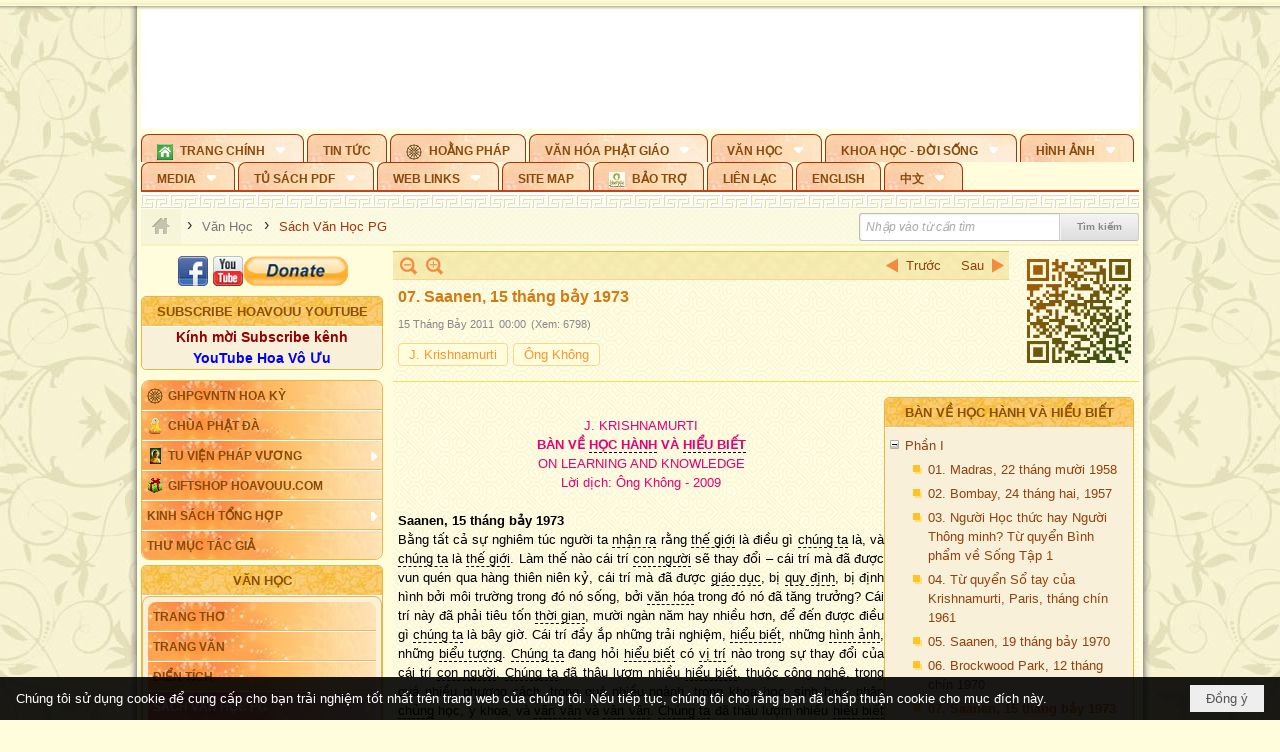

--- FILE ---
content_type: text/html; charset=utf-8
request_url: https://accounts.google.com/o/oauth2/postmessageRelay?parent=https%3A%2F%2Fhoavouu.com&jsh=m%3B%2F_%2Fscs%2Fabc-static%2F_%2Fjs%2Fk%3Dgapi.lb.en.OE6tiwO4KJo.O%2Fd%3D1%2Frs%3DAHpOoo_Itz6IAL6GO-n8kgAepm47TBsg1Q%2Fm%3D__features__
body_size: 164
content:
<!DOCTYPE html><html><head><title></title><meta http-equiv="content-type" content="text/html; charset=utf-8"><meta http-equiv="X-UA-Compatible" content="IE=edge"><meta name="viewport" content="width=device-width, initial-scale=1, minimum-scale=1, maximum-scale=1, user-scalable=0"><script src='https://ssl.gstatic.com/accounts/o/2580342461-postmessagerelay.js' nonce="yOC20VhN_VDOSQz4CKaSqQ"></script></head><body><script type="text/javascript" src="https://apis.google.com/js/rpc:shindig_random.js?onload=init" nonce="yOC20VhN_VDOSQz4CKaSqQ"></script></body></html>

--- FILE ---
content_type: text/html; charset=utf-8
request_url: https://hoavouu.com/banner/2/637133526662676093/635230020230823001?ajax=true
body_size: 1017
content:
<!DOCTYPE html><html lang="vi-VN" data-culture="vi-VN"><head><title>Banner 1</title><meta http-equiv="Content-Type" content="text/html; charset=utf-8"><meta name="viewport" content="width=device-width, initial-scale=1.0, maximum-scale=5"></head><body class="lang_vi"><div id="adspot_content"><a href="/cmd/adv_counter?id=2&amp;href=Gcdwoup1RqZ739qxpR7k5%2bIjLLob2KbvyWaz94MEQ8yY71aQuIgUPSfVYlV7ys0DSnuXFufcRWMY4QnTdO04URgNc6KLa%2bIMTJTe5u63lfO57ldmHjipZkE1rE0geczEiKXjmAm8rTgLYXX0RZMnPVE3MuBgDmBnq%2b9pkyolttP1CilHZ7bNv%2bJcVbRUd8OUT8wtaGS1qjquE2pbwBmJ5o8HFIh03gM%2br5uj2mkeHlQJblk4MUCTTfCtbeuJPYsyY47B%2fzjyO8IuSOdtgYAmGfaU3Noz2uNGF3xtfqIi5hIbjnuo9e3qPHLDyli3B7xH6hpxKq1iEtHYNWVsaO5qD0eKhNiB%2f%2by3BY7xt1GFhjnXUYtcH9lUAS4u6O9uXE4rIHh6N6vw8bI%2fGkMQKquU%2fRHJCAjDtnUbPapwVQdGiVqdt3JNVoYAo0%2fgluRLtQBv2mk4q6fNsFbyZrPx34WApTDhVhUmjtZ8sh9Y5XYQuzXD4Vd2VeimqjPMlFp6in7XgraW6J3zvtb%2bKsv1b5LqOdZCcBYnegdvoSNcyWiMeBc0Mmm4U6F%2bDT%2bagEorbWKEEY%2bgsf1K9AbpsEw9qjIqiccde64PsmL%2f9cqaOCJ7tynTUxBdYvWzeEWHBkgVYxQxos7QyY3Xpw5%2fP3FtcTmSSyzm2n9lLbMGLKmyD5ZI%2f7E%3d" rel="nofollow"><img src="/images/file/9bZ8DJGN1wgBAFdp/hoa-vo-uu-04.jpg" class="nw-img-responsive" style="float: none; clear: both; margin: 5px auto; border-width: 0px; width: 998px; display: block;" data-info="998,120" width="998" height="120" alt="hoa-vo-uu-04" title="hoa-vo-uu-04" ></a></div></body></html>

--- FILE ---
content_type: text/html; charset=utf-8
request_url: https://www.google.com/recaptcha/api2/anchor?ar=1&k=6LefkQcTAAAAAG-Bo_ww--wNpej57bbjW4h8paf2&co=aHR0cHM6Ly9ob2F2b3V1LmNvbTo0NDM.&hl=vi&v=PoyoqOPhxBO7pBk68S4YbpHZ&size=normal&anchor-ms=20000&execute-ms=30000&cb=xf86d29f1j07
body_size: 49487
content:
<!DOCTYPE HTML><html dir="ltr" lang="vi"><head><meta http-equiv="Content-Type" content="text/html; charset=UTF-8">
<meta http-equiv="X-UA-Compatible" content="IE=edge">
<title>reCAPTCHA</title>
<style type="text/css">
/* cyrillic-ext */
@font-face {
  font-family: 'Roboto';
  font-style: normal;
  font-weight: 400;
  font-stretch: 100%;
  src: url(//fonts.gstatic.com/s/roboto/v48/KFO7CnqEu92Fr1ME7kSn66aGLdTylUAMa3GUBHMdazTgWw.woff2) format('woff2');
  unicode-range: U+0460-052F, U+1C80-1C8A, U+20B4, U+2DE0-2DFF, U+A640-A69F, U+FE2E-FE2F;
}
/* cyrillic */
@font-face {
  font-family: 'Roboto';
  font-style: normal;
  font-weight: 400;
  font-stretch: 100%;
  src: url(//fonts.gstatic.com/s/roboto/v48/KFO7CnqEu92Fr1ME7kSn66aGLdTylUAMa3iUBHMdazTgWw.woff2) format('woff2');
  unicode-range: U+0301, U+0400-045F, U+0490-0491, U+04B0-04B1, U+2116;
}
/* greek-ext */
@font-face {
  font-family: 'Roboto';
  font-style: normal;
  font-weight: 400;
  font-stretch: 100%;
  src: url(//fonts.gstatic.com/s/roboto/v48/KFO7CnqEu92Fr1ME7kSn66aGLdTylUAMa3CUBHMdazTgWw.woff2) format('woff2');
  unicode-range: U+1F00-1FFF;
}
/* greek */
@font-face {
  font-family: 'Roboto';
  font-style: normal;
  font-weight: 400;
  font-stretch: 100%;
  src: url(//fonts.gstatic.com/s/roboto/v48/KFO7CnqEu92Fr1ME7kSn66aGLdTylUAMa3-UBHMdazTgWw.woff2) format('woff2');
  unicode-range: U+0370-0377, U+037A-037F, U+0384-038A, U+038C, U+038E-03A1, U+03A3-03FF;
}
/* math */
@font-face {
  font-family: 'Roboto';
  font-style: normal;
  font-weight: 400;
  font-stretch: 100%;
  src: url(//fonts.gstatic.com/s/roboto/v48/KFO7CnqEu92Fr1ME7kSn66aGLdTylUAMawCUBHMdazTgWw.woff2) format('woff2');
  unicode-range: U+0302-0303, U+0305, U+0307-0308, U+0310, U+0312, U+0315, U+031A, U+0326-0327, U+032C, U+032F-0330, U+0332-0333, U+0338, U+033A, U+0346, U+034D, U+0391-03A1, U+03A3-03A9, U+03B1-03C9, U+03D1, U+03D5-03D6, U+03F0-03F1, U+03F4-03F5, U+2016-2017, U+2034-2038, U+203C, U+2040, U+2043, U+2047, U+2050, U+2057, U+205F, U+2070-2071, U+2074-208E, U+2090-209C, U+20D0-20DC, U+20E1, U+20E5-20EF, U+2100-2112, U+2114-2115, U+2117-2121, U+2123-214F, U+2190, U+2192, U+2194-21AE, U+21B0-21E5, U+21F1-21F2, U+21F4-2211, U+2213-2214, U+2216-22FF, U+2308-230B, U+2310, U+2319, U+231C-2321, U+2336-237A, U+237C, U+2395, U+239B-23B7, U+23D0, U+23DC-23E1, U+2474-2475, U+25AF, U+25B3, U+25B7, U+25BD, U+25C1, U+25CA, U+25CC, U+25FB, U+266D-266F, U+27C0-27FF, U+2900-2AFF, U+2B0E-2B11, U+2B30-2B4C, U+2BFE, U+3030, U+FF5B, U+FF5D, U+1D400-1D7FF, U+1EE00-1EEFF;
}
/* symbols */
@font-face {
  font-family: 'Roboto';
  font-style: normal;
  font-weight: 400;
  font-stretch: 100%;
  src: url(//fonts.gstatic.com/s/roboto/v48/KFO7CnqEu92Fr1ME7kSn66aGLdTylUAMaxKUBHMdazTgWw.woff2) format('woff2');
  unicode-range: U+0001-000C, U+000E-001F, U+007F-009F, U+20DD-20E0, U+20E2-20E4, U+2150-218F, U+2190, U+2192, U+2194-2199, U+21AF, U+21E6-21F0, U+21F3, U+2218-2219, U+2299, U+22C4-22C6, U+2300-243F, U+2440-244A, U+2460-24FF, U+25A0-27BF, U+2800-28FF, U+2921-2922, U+2981, U+29BF, U+29EB, U+2B00-2BFF, U+4DC0-4DFF, U+FFF9-FFFB, U+10140-1018E, U+10190-1019C, U+101A0, U+101D0-101FD, U+102E0-102FB, U+10E60-10E7E, U+1D2C0-1D2D3, U+1D2E0-1D37F, U+1F000-1F0FF, U+1F100-1F1AD, U+1F1E6-1F1FF, U+1F30D-1F30F, U+1F315, U+1F31C, U+1F31E, U+1F320-1F32C, U+1F336, U+1F378, U+1F37D, U+1F382, U+1F393-1F39F, U+1F3A7-1F3A8, U+1F3AC-1F3AF, U+1F3C2, U+1F3C4-1F3C6, U+1F3CA-1F3CE, U+1F3D4-1F3E0, U+1F3ED, U+1F3F1-1F3F3, U+1F3F5-1F3F7, U+1F408, U+1F415, U+1F41F, U+1F426, U+1F43F, U+1F441-1F442, U+1F444, U+1F446-1F449, U+1F44C-1F44E, U+1F453, U+1F46A, U+1F47D, U+1F4A3, U+1F4B0, U+1F4B3, U+1F4B9, U+1F4BB, U+1F4BF, U+1F4C8-1F4CB, U+1F4D6, U+1F4DA, U+1F4DF, U+1F4E3-1F4E6, U+1F4EA-1F4ED, U+1F4F7, U+1F4F9-1F4FB, U+1F4FD-1F4FE, U+1F503, U+1F507-1F50B, U+1F50D, U+1F512-1F513, U+1F53E-1F54A, U+1F54F-1F5FA, U+1F610, U+1F650-1F67F, U+1F687, U+1F68D, U+1F691, U+1F694, U+1F698, U+1F6AD, U+1F6B2, U+1F6B9-1F6BA, U+1F6BC, U+1F6C6-1F6CF, U+1F6D3-1F6D7, U+1F6E0-1F6EA, U+1F6F0-1F6F3, U+1F6F7-1F6FC, U+1F700-1F7FF, U+1F800-1F80B, U+1F810-1F847, U+1F850-1F859, U+1F860-1F887, U+1F890-1F8AD, U+1F8B0-1F8BB, U+1F8C0-1F8C1, U+1F900-1F90B, U+1F93B, U+1F946, U+1F984, U+1F996, U+1F9E9, U+1FA00-1FA6F, U+1FA70-1FA7C, U+1FA80-1FA89, U+1FA8F-1FAC6, U+1FACE-1FADC, U+1FADF-1FAE9, U+1FAF0-1FAF8, U+1FB00-1FBFF;
}
/* vietnamese */
@font-face {
  font-family: 'Roboto';
  font-style: normal;
  font-weight: 400;
  font-stretch: 100%;
  src: url(//fonts.gstatic.com/s/roboto/v48/KFO7CnqEu92Fr1ME7kSn66aGLdTylUAMa3OUBHMdazTgWw.woff2) format('woff2');
  unicode-range: U+0102-0103, U+0110-0111, U+0128-0129, U+0168-0169, U+01A0-01A1, U+01AF-01B0, U+0300-0301, U+0303-0304, U+0308-0309, U+0323, U+0329, U+1EA0-1EF9, U+20AB;
}
/* latin-ext */
@font-face {
  font-family: 'Roboto';
  font-style: normal;
  font-weight: 400;
  font-stretch: 100%;
  src: url(//fonts.gstatic.com/s/roboto/v48/KFO7CnqEu92Fr1ME7kSn66aGLdTylUAMa3KUBHMdazTgWw.woff2) format('woff2');
  unicode-range: U+0100-02BA, U+02BD-02C5, U+02C7-02CC, U+02CE-02D7, U+02DD-02FF, U+0304, U+0308, U+0329, U+1D00-1DBF, U+1E00-1E9F, U+1EF2-1EFF, U+2020, U+20A0-20AB, U+20AD-20C0, U+2113, U+2C60-2C7F, U+A720-A7FF;
}
/* latin */
@font-face {
  font-family: 'Roboto';
  font-style: normal;
  font-weight: 400;
  font-stretch: 100%;
  src: url(//fonts.gstatic.com/s/roboto/v48/KFO7CnqEu92Fr1ME7kSn66aGLdTylUAMa3yUBHMdazQ.woff2) format('woff2');
  unicode-range: U+0000-00FF, U+0131, U+0152-0153, U+02BB-02BC, U+02C6, U+02DA, U+02DC, U+0304, U+0308, U+0329, U+2000-206F, U+20AC, U+2122, U+2191, U+2193, U+2212, U+2215, U+FEFF, U+FFFD;
}
/* cyrillic-ext */
@font-face {
  font-family: 'Roboto';
  font-style: normal;
  font-weight: 500;
  font-stretch: 100%;
  src: url(//fonts.gstatic.com/s/roboto/v48/KFO7CnqEu92Fr1ME7kSn66aGLdTylUAMa3GUBHMdazTgWw.woff2) format('woff2');
  unicode-range: U+0460-052F, U+1C80-1C8A, U+20B4, U+2DE0-2DFF, U+A640-A69F, U+FE2E-FE2F;
}
/* cyrillic */
@font-face {
  font-family: 'Roboto';
  font-style: normal;
  font-weight: 500;
  font-stretch: 100%;
  src: url(//fonts.gstatic.com/s/roboto/v48/KFO7CnqEu92Fr1ME7kSn66aGLdTylUAMa3iUBHMdazTgWw.woff2) format('woff2');
  unicode-range: U+0301, U+0400-045F, U+0490-0491, U+04B0-04B1, U+2116;
}
/* greek-ext */
@font-face {
  font-family: 'Roboto';
  font-style: normal;
  font-weight: 500;
  font-stretch: 100%;
  src: url(//fonts.gstatic.com/s/roboto/v48/KFO7CnqEu92Fr1ME7kSn66aGLdTylUAMa3CUBHMdazTgWw.woff2) format('woff2');
  unicode-range: U+1F00-1FFF;
}
/* greek */
@font-face {
  font-family: 'Roboto';
  font-style: normal;
  font-weight: 500;
  font-stretch: 100%;
  src: url(//fonts.gstatic.com/s/roboto/v48/KFO7CnqEu92Fr1ME7kSn66aGLdTylUAMa3-UBHMdazTgWw.woff2) format('woff2');
  unicode-range: U+0370-0377, U+037A-037F, U+0384-038A, U+038C, U+038E-03A1, U+03A3-03FF;
}
/* math */
@font-face {
  font-family: 'Roboto';
  font-style: normal;
  font-weight: 500;
  font-stretch: 100%;
  src: url(//fonts.gstatic.com/s/roboto/v48/KFO7CnqEu92Fr1ME7kSn66aGLdTylUAMawCUBHMdazTgWw.woff2) format('woff2');
  unicode-range: U+0302-0303, U+0305, U+0307-0308, U+0310, U+0312, U+0315, U+031A, U+0326-0327, U+032C, U+032F-0330, U+0332-0333, U+0338, U+033A, U+0346, U+034D, U+0391-03A1, U+03A3-03A9, U+03B1-03C9, U+03D1, U+03D5-03D6, U+03F0-03F1, U+03F4-03F5, U+2016-2017, U+2034-2038, U+203C, U+2040, U+2043, U+2047, U+2050, U+2057, U+205F, U+2070-2071, U+2074-208E, U+2090-209C, U+20D0-20DC, U+20E1, U+20E5-20EF, U+2100-2112, U+2114-2115, U+2117-2121, U+2123-214F, U+2190, U+2192, U+2194-21AE, U+21B0-21E5, U+21F1-21F2, U+21F4-2211, U+2213-2214, U+2216-22FF, U+2308-230B, U+2310, U+2319, U+231C-2321, U+2336-237A, U+237C, U+2395, U+239B-23B7, U+23D0, U+23DC-23E1, U+2474-2475, U+25AF, U+25B3, U+25B7, U+25BD, U+25C1, U+25CA, U+25CC, U+25FB, U+266D-266F, U+27C0-27FF, U+2900-2AFF, U+2B0E-2B11, U+2B30-2B4C, U+2BFE, U+3030, U+FF5B, U+FF5D, U+1D400-1D7FF, U+1EE00-1EEFF;
}
/* symbols */
@font-face {
  font-family: 'Roboto';
  font-style: normal;
  font-weight: 500;
  font-stretch: 100%;
  src: url(//fonts.gstatic.com/s/roboto/v48/KFO7CnqEu92Fr1ME7kSn66aGLdTylUAMaxKUBHMdazTgWw.woff2) format('woff2');
  unicode-range: U+0001-000C, U+000E-001F, U+007F-009F, U+20DD-20E0, U+20E2-20E4, U+2150-218F, U+2190, U+2192, U+2194-2199, U+21AF, U+21E6-21F0, U+21F3, U+2218-2219, U+2299, U+22C4-22C6, U+2300-243F, U+2440-244A, U+2460-24FF, U+25A0-27BF, U+2800-28FF, U+2921-2922, U+2981, U+29BF, U+29EB, U+2B00-2BFF, U+4DC0-4DFF, U+FFF9-FFFB, U+10140-1018E, U+10190-1019C, U+101A0, U+101D0-101FD, U+102E0-102FB, U+10E60-10E7E, U+1D2C0-1D2D3, U+1D2E0-1D37F, U+1F000-1F0FF, U+1F100-1F1AD, U+1F1E6-1F1FF, U+1F30D-1F30F, U+1F315, U+1F31C, U+1F31E, U+1F320-1F32C, U+1F336, U+1F378, U+1F37D, U+1F382, U+1F393-1F39F, U+1F3A7-1F3A8, U+1F3AC-1F3AF, U+1F3C2, U+1F3C4-1F3C6, U+1F3CA-1F3CE, U+1F3D4-1F3E0, U+1F3ED, U+1F3F1-1F3F3, U+1F3F5-1F3F7, U+1F408, U+1F415, U+1F41F, U+1F426, U+1F43F, U+1F441-1F442, U+1F444, U+1F446-1F449, U+1F44C-1F44E, U+1F453, U+1F46A, U+1F47D, U+1F4A3, U+1F4B0, U+1F4B3, U+1F4B9, U+1F4BB, U+1F4BF, U+1F4C8-1F4CB, U+1F4D6, U+1F4DA, U+1F4DF, U+1F4E3-1F4E6, U+1F4EA-1F4ED, U+1F4F7, U+1F4F9-1F4FB, U+1F4FD-1F4FE, U+1F503, U+1F507-1F50B, U+1F50D, U+1F512-1F513, U+1F53E-1F54A, U+1F54F-1F5FA, U+1F610, U+1F650-1F67F, U+1F687, U+1F68D, U+1F691, U+1F694, U+1F698, U+1F6AD, U+1F6B2, U+1F6B9-1F6BA, U+1F6BC, U+1F6C6-1F6CF, U+1F6D3-1F6D7, U+1F6E0-1F6EA, U+1F6F0-1F6F3, U+1F6F7-1F6FC, U+1F700-1F7FF, U+1F800-1F80B, U+1F810-1F847, U+1F850-1F859, U+1F860-1F887, U+1F890-1F8AD, U+1F8B0-1F8BB, U+1F8C0-1F8C1, U+1F900-1F90B, U+1F93B, U+1F946, U+1F984, U+1F996, U+1F9E9, U+1FA00-1FA6F, U+1FA70-1FA7C, U+1FA80-1FA89, U+1FA8F-1FAC6, U+1FACE-1FADC, U+1FADF-1FAE9, U+1FAF0-1FAF8, U+1FB00-1FBFF;
}
/* vietnamese */
@font-face {
  font-family: 'Roboto';
  font-style: normal;
  font-weight: 500;
  font-stretch: 100%;
  src: url(//fonts.gstatic.com/s/roboto/v48/KFO7CnqEu92Fr1ME7kSn66aGLdTylUAMa3OUBHMdazTgWw.woff2) format('woff2');
  unicode-range: U+0102-0103, U+0110-0111, U+0128-0129, U+0168-0169, U+01A0-01A1, U+01AF-01B0, U+0300-0301, U+0303-0304, U+0308-0309, U+0323, U+0329, U+1EA0-1EF9, U+20AB;
}
/* latin-ext */
@font-face {
  font-family: 'Roboto';
  font-style: normal;
  font-weight: 500;
  font-stretch: 100%;
  src: url(//fonts.gstatic.com/s/roboto/v48/KFO7CnqEu92Fr1ME7kSn66aGLdTylUAMa3KUBHMdazTgWw.woff2) format('woff2');
  unicode-range: U+0100-02BA, U+02BD-02C5, U+02C7-02CC, U+02CE-02D7, U+02DD-02FF, U+0304, U+0308, U+0329, U+1D00-1DBF, U+1E00-1E9F, U+1EF2-1EFF, U+2020, U+20A0-20AB, U+20AD-20C0, U+2113, U+2C60-2C7F, U+A720-A7FF;
}
/* latin */
@font-face {
  font-family: 'Roboto';
  font-style: normal;
  font-weight: 500;
  font-stretch: 100%;
  src: url(//fonts.gstatic.com/s/roboto/v48/KFO7CnqEu92Fr1ME7kSn66aGLdTylUAMa3yUBHMdazQ.woff2) format('woff2');
  unicode-range: U+0000-00FF, U+0131, U+0152-0153, U+02BB-02BC, U+02C6, U+02DA, U+02DC, U+0304, U+0308, U+0329, U+2000-206F, U+20AC, U+2122, U+2191, U+2193, U+2212, U+2215, U+FEFF, U+FFFD;
}
/* cyrillic-ext */
@font-face {
  font-family: 'Roboto';
  font-style: normal;
  font-weight: 900;
  font-stretch: 100%;
  src: url(//fonts.gstatic.com/s/roboto/v48/KFO7CnqEu92Fr1ME7kSn66aGLdTylUAMa3GUBHMdazTgWw.woff2) format('woff2');
  unicode-range: U+0460-052F, U+1C80-1C8A, U+20B4, U+2DE0-2DFF, U+A640-A69F, U+FE2E-FE2F;
}
/* cyrillic */
@font-face {
  font-family: 'Roboto';
  font-style: normal;
  font-weight: 900;
  font-stretch: 100%;
  src: url(//fonts.gstatic.com/s/roboto/v48/KFO7CnqEu92Fr1ME7kSn66aGLdTylUAMa3iUBHMdazTgWw.woff2) format('woff2');
  unicode-range: U+0301, U+0400-045F, U+0490-0491, U+04B0-04B1, U+2116;
}
/* greek-ext */
@font-face {
  font-family: 'Roboto';
  font-style: normal;
  font-weight: 900;
  font-stretch: 100%;
  src: url(//fonts.gstatic.com/s/roboto/v48/KFO7CnqEu92Fr1ME7kSn66aGLdTylUAMa3CUBHMdazTgWw.woff2) format('woff2');
  unicode-range: U+1F00-1FFF;
}
/* greek */
@font-face {
  font-family: 'Roboto';
  font-style: normal;
  font-weight: 900;
  font-stretch: 100%;
  src: url(//fonts.gstatic.com/s/roboto/v48/KFO7CnqEu92Fr1ME7kSn66aGLdTylUAMa3-UBHMdazTgWw.woff2) format('woff2');
  unicode-range: U+0370-0377, U+037A-037F, U+0384-038A, U+038C, U+038E-03A1, U+03A3-03FF;
}
/* math */
@font-face {
  font-family: 'Roboto';
  font-style: normal;
  font-weight: 900;
  font-stretch: 100%;
  src: url(//fonts.gstatic.com/s/roboto/v48/KFO7CnqEu92Fr1ME7kSn66aGLdTylUAMawCUBHMdazTgWw.woff2) format('woff2');
  unicode-range: U+0302-0303, U+0305, U+0307-0308, U+0310, U+0312, U+0315, U+031A, U+0326-0327, U+032C, U+032F-0330, U+0332-0333, U+0338, U+033A, U+0346, U+034D, U+0391-03A1, U+03A3-03A9, U+03B1-03C9, U+03D1, U+03D5-03D6, U+03F0-03F1, U+03F4-03F5, U+2016-2017, U+2034-2038, U+203C, U+2040, U+2043, U+2047, U+2050, U+2057, U+205F, U+2070-2071, U+2074-208E, U+2090-209C, U+20D0-20DC, U+20E1, U+20E5-20EF, U+2100-2112, U+2114-2115, U+2117-2121, U+2123-214F, U+2190, U+2192, U+2194-21AE, U+21B0-21E5, U+21F1-21F2, U+21F4-2211, U+2213-2214, U+2216-22FF, U+2308-230B, U+2310, U+2319, U+231C-2321, U+2336-237A, U+237C, U+2395, U+239B-23B7, U+23D0, U+23DC-23E1, U+2474-2475, U+25AF, U+25B3, U+25B7, U+25BD, U+25C1, U+25CA, U+25CC, U+25FB, U+266D-266F, U+27C0-27FF, U+2900-2AFF, U+2B0E-2B11, U+2B30-2B4C, U+2BFE, U+3030, U+FF5B, U+FF5D, U+1D400-1D7FF, U+1EE00-1EEFF;
}
/* symbols */
@font-face {
  font-family: 'Roboto';
  font-style: normal;
  font-weight: 900;
  font-stretch: 100%;
  src: url(//fonts.gstatic.com/s/roboto/v48/KFO7CnqEu92Fr1ME7kSn66aGLdTylUAMaxKUBHMdazTgWw.woff2) format('woff2');
  unicode-range: U+0001-000C, U+000E-001F, U+007F-009F, U+20DD-20E0, U+20E2-20E4, U+2150-218F, U+2190, U+2192, U+2194-2199, U+21AF, U+21E6-21F0, U+21F3, U+2218-2219, U+2299, U+22C4-22C6, U+2300-243F, U+2440-244A, U+2460-24FF, U+25A0-27BF, U+2800-28FF, U+2921-2922, U+2981, U+29BF, U+29EB, U+2B00-2BFF, U+4DC0-4DFF, U+FFF9-FFFB, U+10140-1018E, U+10190-1019C, U+101A0, U+101D0-101FD, U+102E0-102FB, U+10E60-10E7E, U+1D2C0-1D2D3, U+1D2E0-1D37F, U+1F000-1F0FF, U+1F100-1F1AD, U+1F1E6-1F1FF, U+1F30D-1F30F, U+1F315, U+1F31C, U+1F31E, U+1F320-1F32C, U+1F336, U+1F378, U+1F37D, U+1F382, U+1F393-1F39F, U+1F3A7-1F3A8, U+1F3AC-1F3AF, U+1F3C2, U+1F3C4-1F3C6, U+1F3CA-1F3CE, U+1F3D4-1F3E0, U+1F3ED, U+1F3F1-1F3F3, U+1F3F5-1F3F7, U+1F408, U+1F415, U+1F41F, U+1F426, U+1F43F, U+1F441-1F442, U+1F444, U+1F446-1F449, U+1F44C-1F44E, U+1F453, U+1F46A, U+1F47D, U+1F4A3, U+1F4B0, U+1F4B3, U+1F4B9, U+1F4BB, U+1F4BF, U+1F4C8-1F4CB, U+1F4D6, U+1F4DA, U+1F4DF, U+1F4E3-1F4E6, U+1F4EA-1F4ED, U+1F4F7, U+1F4F9-1F4FB, U+1F4FD-1F4FE, U+1F503, U+1F507-1F50B, U+1F50D, U+1F512-1F513, U+1F53E-1F54A, U+1F54F-1F5FA, U+1F610, U+1F650-1F67F, U+1F687, U+1F68D, U+1F691, U+1F694, U+1F698, U+1F6AD, U+1F6B2, U+1F6B9-1F6BA, U+1F6BC, U+1F6C6-1F6CF, U+1F6D3-1F6D7, U+1F6E0-1F6EA, U+1F6F0-1F6F3, U+1F6F7-1F6FC, U+1F700-1F7FF, U+1F800-1F80B, U+1F810-1F847, U+1F850-1F859, U+1F860-1F887, U+1F890-1F8AD, U+1F8B0-1F8BB, U+1F8C0-1F8C1, U+1F900-1F90B, U+1F93B, U+1F946, U+1F984, U+1F996, U+1F9E9, U+1FA00-1FA6F, U+1FA70-1FA7C, U+1FA80-1FA89, U+1FA8F-1FAC6, U+1FACE-1FADC, U+1FADF-1FAE9, U+1FAF0-1FAF8, U+1FB00-1FBFF;
}
/* vietnamese */
@font-face {
  font-family: 'Roboto';
  font-style: normal;
  font-weight: 900;
  font-stretch: 100%;
  src: url(//fonts.gstatic.com/s/roboto/v48/KFO7CnqEu92Fr1ME7kSn66aGLdTylUAMa3OUBHMdazTgWw.woff2) format('woff2');
  unicode-range: U+0102-0103, U+0110-0111, U+0128-0129, U+0168-0169, U+01A0-01A1, U+01AF-01B0, U+0300-0301, U+0303-0304, U+0308-0309, U+0323, U+0329, U+1EA0-1EF9, U+20AB;
}
/* latin-ext */
@font-face {
  font-family: 'Roboto';
  font-style: normal;
  font-weight: 900;
  font-stretch: 100%;
  src: url(//fonts.gstatic.com/s/roboto/v48/KFO7CnqEu92Fr1ME7kSn66aGLdTylUAMa3KUBHMdazTgWw.woff2) format('woff2');
  unicode-range: U+0100-02BA, U+02BD-02C5, U+02C7-02CC, U+02CE-02D7, U+02DD-02FF, U+0304, U+0308, U+0329, U+1D00-1DBF, U+1E00-1E9F, U+1EF2-1EFF, U+2020, U+20A0-20AB, U+20AD-20C0, U+2113, U+2C60-2C7F, U+A720-A7FF;
}
/* latin */
@font-face {
  font-family: 'Roboto';
  font-style: normal;
  font-weight: 900;
  font-stretch: 100%;
  src: url(//fonts.gstatic.com/s/roboto/v48/KFO7CnqEu92Fr1ME7kSn66aGLdTylUAMa3yUBHMdazQ.woff2) format('woff2');
  unicode-range: U+0000-00FF, U+0131, U+0152-0153, U+02BB-02BC, U+02C6, U+02DA, U+02DC, U+0304, U+0308, U+0329, U+2000-206F, U+20AC, U+2122, U+2191, U+2193, U+2212, U+2215, U+FEFF, U+FFFD;
}

</style>
<link rel="stylesheet" type="text/css" href="https://www.gstatic.com/recaptcha/releases/PoyoqOPhxBO7pBk68S4YbpHZ/styles__ltr.css">
<script nonce="lcgtl8ZbRoVNWhqYoOUkXQ" type="text/javascript">window['__recaptcha_api'] = 'https://www.google.com/recaptcha/api2/';</script>
<script type="text/javascript" src="https://www.gstatic.com/recaptcha/releases/PoyoqOPhxBO7pBk68S4YbpHZ/recaptcha__vi.js" nonce="lcgtl8ZbRoVNWhqYoOUkXQ">
      
    </script></head>
<body><div id="rc-anchor-alert" class="rc-anchor-alert"></div>
<input type="hidden" id="recaptcha-token" value="[base64]">
<script type="text/javascript" nonce="lcgtl8ZbRoVNWhqYoOUkXQ">
      recaptcha.anchor.Main.init("[\x22ainput\x22,[\x22bgdata\x22,\x22\x22,\[base64]/[base64]/[base64]/KE4oMTI0LHYsdi5HKSxMWihsLHYpKTpOKDEyNCx2LGwpLFYpLHYpLFQpKSxGKDE3MSx2KX0scjc9ZnVuY3Rpb24obCl7cmV0dXJuIGx9LEM9ZnVuY3Rpb24obCxWLHYpe04odixsLFYpLFZbYWtdPTI3OTZ9LG49ZnVuY3Rpb24obCxWKXtWLlg9KChWLlg/[base64]/[base64]/[base64]/[base64]/[base64]/[base64]/[base64]/[base64]/[base64]/[base64]/[base64]\\u003d\x22,\[base64]\\u003d\x22,\x22JsOaw5bDlDvCiEcTw4A3wqBqd8OtwrLClsO2cSthLwbDnThfwo3DosKow4Fqd3fDql48w5JDf8O/wpTCkVUAw6tOW8OSwpwjwoo0WQFlwpYdFDMfAxPCmsO1w5A8w4XCjlRvLMK6acKjwoNVDjnCgyYMw4ARBcOnwpVXBE/DgsOfwoEuc2ArwrvCp1YpB0w9wqBqc8KdS8OcOFZFSMOoJzzDjH7CsSckFzRFW8O1w6zCtUdkw7Y4CnMAwr13RUHCvAXCpsOedFF/eMOQDcOiwrkiwqbChsKUZGBDw5LCnFxQwpMdKMOgTAwwWTI6UcKUw5XDhcO3wrvCvsO6w4d+wrBCRCbDgMKDZUDCkS5Pwpp1bcKNwoXCgcKbw5LDhcOiw5AiwrERw6nDiMKkOcK8wpbDv3h6REjCgMOew4RBw5cmwpomwovCqDEsagRNO2hTSsOeNcOYW8KYwq/Cr8KHYsOcw4hMwrBDw604ES/CqhwvexvCgDTCs8KTw7bCpGNXUsObw43Ci8KcfsO5w7XCqmlMw6DCi0wtw5xpM8KNFUrCl3tWTMOcIMKJCsK6w4kvwosHcMO8w6/[base64]/ClcKMw6zDmibDmcKZw5zCgyZUw5ZJcMOIFA93RsOYfsObw5vCvQHCg0I5J1TCs8KOFG5zSVVTw7XDmMOBH8Okw5AIw4wLBn1zbsKYSMKlw7zDoMKJA8Kbwq8awqPDkzbDq8OUw6zDrFArw4MFw6zDm8KyNWIzCcOcLsKqS8OBwp9Iw7ExJwfDtGkubsKBwp8/wqPDuTXCqS/DjQTCssOawrPCjsOwQBEpf8Oow77DsMOnw7TCn8O0IGrCgEnDkcOJaMKdw5Fawr/[base64]/Cm3rDtsOqw7piw6lRwrvCiH3CmB0+PcO/w7rCjsKgwrM5T8OLwoPCh8OHGRvDiyvDrizDp3otXWTDp8OuwqRTB07DpF0xNHs/w51ew4PCnyBDc8OPw4lSQcKWehI8w7sNRMKuwr0mwrd8Z09od8OYw6Jse0bDm8KSKcKtw40/G8OTwq4mS0DCnXfCqh/DnSTDuzFFw4QXbcOvwpwSwpsjQVTCkcO5FMKPw6DDtW/DnTNKw4fDnD/DlXjCnMOXw5DCtRwadVjDjMONwrpiw4ptSMK0CWbChMOewrTDsBUmEXfCisK/w5dNLBjCmcOSwpFrw4DCtcO7V0JXfcOsw417wrrDpsO7JcK6w6vCnsK9w4BtdFNDwrDCtC7CosK2wqLCkcKVOMObwqDCrCpMw6bChlAlwrLCjlohwp8zwpvDh0EGwrIRw6PCpcOrQBLDhGrCuCnChi0/w43DjVDDmSrDhW/[base64]/ClMOkHGnCqy9iw79jw5LCisOsDAhZwrQcw6zCmG7DnQ/DugjDlsK/fxzCoUUoJVkHw6V+w5DCpcOPe1R6w7s5dXQDfhc3LibCpMKCwprDs1zDhxNEKR17w7bDpnvDjV/Dn8K5FgTDqcOtWUbCqMK0aG4OFzcrIWhnZ1DDvxV/woltwpdWOMOCV8K3wprDkT1oC8O2b0nCk8KIwqDCtsO7wqjDn8Ofw67DmSvDm8KcHMKcwoNhw4PCrE3DmHPDtHg4w7VzScODFHzDqsK/w4ZgecKdNGnCkisgw5nDhcOOacKvwqpTKMOPwpJmVMOFw4QXDcKqHcOpTDdFwrTDjhjCs8OAFsKlwp3CssOawq1Pw7vCmUPCrcOEw4jCkHDDqMKIwoZNw77DpDt1w4Z4OVTDs8K8wqPCiRA+UMOMe8KDCTN7J2/Dr8KVw47CkMKawop5wrfDucOFSBUWwqzCm3XCqsK4wpgeQMKYw5jDuMKtOyTDgsKgc17CqhcEwoPDiQ0Kw6VOwrwRw74Jw6LDusOmKMKYw5JUQzAycsOhw6p0wqMoPyVJFiTDnHLCg0tMw6/[base64]/[base64]/DqGXCrsOIWcOqwqzCtm7Dt8OOwq7CpD1RwoTClHjDjsORw4hedMKWHMOOw6bClUx0UsOYw7p/M8KGw5x0wqg/P2p2w73DkcOawodqSsOew7/DiiJhSMKxw5sKKcOvwrdvB8Kiwp/ClmHDgsOoUMOndFTCsTlPw7rCg0HDvGIzw79hagxvcgkOw5tMeQB4w7fDmDRYJcKJBcKVIzl9CjPDqsKywqttwp7DoGAEwoLCjShpNsKSSMKkSHXCt2PDn8KkHsKGwpTDmMKGXMKgVsKBJEYUw652wqHCtCVQUsOOwoUawrnCtcKYPy/Do8OKwpo7CXLChy19w6zDgF/DusO7P8OlVcOAfMOPJhPDmHkNPMKFScKawpjDrUlTMsOnwrJGSBrCo8O5wqTDmsO8NBZqwojCjH/[base64]/DgWMHI20Fw4TDkXQYfkXDn8OwUwTDosOWwpcKw7cPfsOfeCEaPcOMDgROwqs8w6dww4bDqMK3wpolFHhowq92aMOAwoPCrz5rUF4Tw7IFMCnCvcK2wqgZwqINwrPCp8Kow74xwowew4TDqcKOw4/CiUrDosKVaQxyRHM+wpVCwpAxWMOrw4bDr0IeFlbDg8KVwpRowp4NPcKew4tuLHDCpA91wq8twrbCvnfDlnUJw5/CvHHChWXDusOVw7oEajQKw7I+FcKobMOawrDClhrCrUnCkDDDlsO5w7bDnsKQWsKzBcOtw69lwpAZH2NIZsO0EsOawpEKZlNgbl0gfcKtGHdlYAPDmMKQwoUjwpACOzbDosOGJcOfIcKPw5/DgcKROQFuw6HClQhRwqxYScKkVsKsw4XCiEXCv8OOUcKewqleVSrCoMO1w5xiwpIpw6DCj8KIaMKJRXZJZMKkw4HCgsORwpAFXMOvw63CtcK5ZF8aN8KowrpGwrU/[base64]/EmrDuMKIw5bDjWlTwqk+KcKPw7jDkEXDkgZOJMOUw7t8YVYxL8OOA8KjGD7DhgXCqQgaw7XDn3h6w4jCigZOw4HCkA8nWwI/C3TCkMKUIDpbUsKQUiQEwpVWJzAFcE5ZOyQ8w7XDssKiwoTDt1zDkApLwpYrw4zCqXHCvsOAw6geGTVDAcO9wpjDiVhUwoDCrsOCZQzDj8O9JcOVwpoYwoHCv30Ye2guOU/DinFmMMKOw5ABwrkrwqBswqnDr8ODw5p9C2BQW8O9w4pTQMOZXcOREUXDoFktwo7CuUXDiMOoTFHCr8K6wpnCjmxiwo/Ch8KkDMKhw6fDkxMOdQrDo8KAw6DCgsOpGi1UdCcBbMKnwoXDtcKnw6fDgg7DvynDpsKFw4fDvU9MQsKwfMO6RXlqf8Omwo0XwpozbHnDrMODS2F1KsK7w6LCuhl4w5U1BGQYSGXCmlnCpMK0w6XDgsOsOSnDgsK1w4/DisKXORZFI2HCiMOQc3PCsgU5wpV2w4ByM3/Dm8O6w6BTRDFJJ8O6woN9BcOtw59dMzVZKQ7ChgUUC8K2wqBLw5fDvHLChMKZw4JXRMKKcX5WLl4Awr7DosOLesKVw4/DhD9xYEbCukFawr9vw7fCi09nQDU1wonDtCsDc006FsKiIMO4w4wIw6vDlwPDmERvw6jDixMMw5HCiiNHN8O/[base64]/[base64]/DtmfDs8OSCG4mw4bDg8O+dyI+w6bCscOOw7gKwpzDq8OYw6/[base64]/CuGDDnMOxJDbCoyTDoMKyaMKzMV4sYF5pG3nCk8K+w44vwq9kLQ9lwqfCrMKUw4/[base64]/RUfDusOqw5LCnhnCrcO0w7vDusOoGsOBfkHCqsKrwqXChF0pOmPDnX7Cmw7DtcK7K1B7ccOKJ8OHBS09JDF3wqhZelLDmHZNWnZbccKJf3vCmcOGw4DDtiQEPcOqSSrCk0vDtcKZGENnwrBrC3/ClSpow7vCjyXDjcKkBj3ChMOlwpklHsKrXMO6eWzCimE/woXDigDCsMKSw6nDk8KYYRpEw4FPw64sJMKjC8OwwqXCsXpOw4PDrhlzw7LDoRzCqFcrwroXRcOyFsK4woAycw/CjRZEc8KhAULCusK/w7Qbwo5Mw7oPwoTDrMKrwpDCh1/DgixHHsOVEWNmSxHDu2xNw7rCpTnCrsOMBy8nw5UPK2p2w6TCp8OgDlXCv2APS8KyAcOEFMKySMKhwqJ6wrPDswIbNDTCgnLDgCTDh0NwCsO/w71GUsOiemRXwqHDq8KiZEAQc8KELcK5wrbDtTrDji9yL0NHw4DCgA/[base64]/CjQDCqcKNDBvDtMOtVcOmw4NYWzEzbi/DpsO6XyzDvhwjPhtcP3TCjVXDucKJMsOyJcKBe0bDuxDCoDbDt3NjwoMtS8OmScOKwrHCtUoQFm3CoMKxFBZ9w7A0woY2w7EibnUswq4BEkrCsQvCjx5dwrbClMOSwodtw7/CscOKaClpc8KDaMKjwrhKE8K7wodLCmIhw5rCizUxWcObW8KZFcOHwplSUMKtw5XClyING0MrWcOgMsK6w74RE3/DtlAFOsOiwrzClQfDnT1jwqvDvh/CnMK1w4PDqDc1elZUMMOYwo0fMcK7wrTDk8KKwoHDigEMw4xufn5PBMOrw7vCg3QUfcKjwpbCsnJeLFvClw40RcOEIcKkDTXDn8OhYcKQw44DwrzDsRfDlBB2YQRPCV7Dr8K0OV/DosK2LsK6B0tlPcK5w4ZPXMKFw7JFw4fCngHCocK+cSfCtFjDrlTDkcKLw5xKUMKKwqHDusKAG8Oaw5vDt8OlwqVCwq3Do8Opa3MYwpLDnScWehTCg8OGOMO/[base64]/[base64]/DgTIFwpLDj0zDtgcOacOhwoAqwrRLwo3Ch8Ofw7zCg1xEID7DosOoSUdsXsOYw6EBLTLCn8Onwq3DsRBhw6xva081wrQ4w5DCn8KEwpoGwofCocOowq1vwpEew4lAK0rDixdhYBRDw5YqUX9pIMK+wrjDvhdSanM/wpXDh8KdClstA1A/wp/Dt8K4w4PDssO0wq0Ow7zDqcOjwpUSJcKNwpvDncOGwpvCnl8gwpvCsMKYNcOEBMKaw5rDsMOpdcOqQiEHQErDpBouw6ojwojDmw7DgzTCrcKJw53DhC/Do8O8ehzDuDt5wrdlF8O6J1fDpkHDt35ZM8K7VzTCpUwzw7TCiVofw6HCoyfDh3lUwo5kdkAHwpwrwqZ+XT3DrmU5RsOdw5FXwrLDpsKgXcOFaMKVw5jDusOrX0hKwrbDlMKMw69Rw43CsV/[base64]/PsOLS2jDn3Z8L3powqxtYsK/VXLCulPDsltRWkzCncKHwohkNUXChGrDjyvDosObOcKyXcOUw58lIsK/OMK+w7g5worDtCRGwp0dJcOSwq/DtcO/TcKpJsOpRk3ClMKZWsK1w5Jxw5UPCkcAKsKRwq/CmDvDrUTCjRXDicOewqkvwp8rwqrDtGVtXwNMw6BqLwbDqQlDVSHDnk7CjG1sADglK0vCncOeCMOGUMODw67CsnrDocK/B8KAw4kafsOnZmzCvMKsFT14FcOnNVTCosOecznChcKRw7LDlsObI8KlKcKJXFd7BhjCj8K0ND/[base64]/DsQPDoMKrwr7CjsOlJsKew6YHH8OAfcKiPMOeK8OUw6Iuw6Rbw6rDpMKzwrhHMcK1w6rDnB5qScKnw5JIwqlww7ZLw7JgTsKuFMOXDcOyazh+cl9aQyLDlirDn8KBBMOlwodUYQZqPMOFwprDti/DvUhBWcK+w7fCosKAw4DDo8Kbd8Okw4PCqXrCmMOIwqTCvXMlJMOswrJAwqA4wotzwrM/wqRVwrhjJwFiG8KWasKSw7ISScKmwrrDlcK/w6rDocOmFsKxKkXDn8K3dRJ0EMOQRyPCscKHZcOaHxl2NcOIGl4YwpTDpSQmWcO+w7gGw5vDgcK/wqLCqMKjw7bCsyTChx/CucOqIiQzGjMuwrPCr0rDjxrCi3DCncKfw6NHwrQHw4QNRShdLxbCjER2wp5Iw5wPw5/DhxrCgAzDu8OtT11YwrrCp8Oew6PCmVjCl8KWZcKVw7hKwpdfRwg2JcKtw7fDm8OywqfCvMKtJ8KGYRLCkx5gwo/[base64]/Dt3/Cng8swrUXasK9wqTDscKUw4DCtRMvwpxYFMKpwqjChcOhVlUXwqUGIcOEQ8K9w4IGZDXDmEdPwq/ClsKfZHIOb07CmMKTCMKOwrDDv8K9H8K9w7kuOcOMXC7DkgHCqsK9dsOEw6XChcK+wr5gaA0tw4gNQxbCk8Kow6V1OgHDmjvCisKlwrlJUBs/w6jCilwsw4UbenLChsOWwp3ClXZBw789wr7CoTTDqxxgw7vCmWvDhsKbw58ZScKvwrvClU/[base64]/Dpk9bZFtswro3wpMfJnlaS8O+w7o2Y37Ck2TCgCoDw5PDo8O1w7wcwqzDhwhRw5vCrMK7OMO/[base64]/[base64]/w57CpcK5OXvCpxvCiRvCp8Klw5FYwrwQWMOww5/DnMOQw4Elwq9PIcODNUpEwpQ2eGTDncOXTsOPwobCj0YmBAfCjiHCqMKLw5TCtsOJwofDjgUYw4TDt3jCgcOKw6AywqfDsgdKU8OcIsKMw7nDv8OSAQrDr3FHw7PDpsO6wrlrwp/Dl2/DisOzRG0zcT9bKmgeRcKJwovCqn1nNcKiw5dqKMKiQnDCtcOIwrzCiMOnwohmJSEsD0tsDAY7C8Omw7YIV1rDlMODVsOtwrsVVm/DuDHCiGXCt8KnwqPDmXlFB0kfw4E6dj7DmVhkwosrRMKvw5PDmWLCgMORw5d2wqTDrsKhY8KWQXbDkcOhw5fDmMO/D8Ohw77CnsK6w6spwr80wpNJwp7Cm8O8wo0Dw43DmcKaw5TCmghvNMOPdsORb2/Dpmksw5bCnnt2w6DDkxUzwqomw4HDrDbDtEUAEcKHwrVEacKoAcK4PMKYwrc0w4LCnRXCo8OMP0QnCSDDjlzCixFrwqpdT8OGMllRMcOZwozCglx+wqFNwrjCgiJ3w7vDqHAafB/Dg8OMwoM0AsOHw47CmsKdwrlSJXXCtUo7JlhTKsOHKWN4XATCrMOPewB2e1l/w5vCu8O5wpTCpcOkJlwVIsKuwqQlwoQrw77DlsKjPx3DugNHeMONRSbChsKFIDvDosO4CMKIw4lkwrTDoxXDunHClw/Cj3vCm2LDssK0EikMw4lvw70HDcOHOsKnERh5EjjCvjnDhzfDj3XDomrDqsKiwpxfw6fCs8K9Dg/DvTrCjcOCPCvCiE/CrMKzw65AL8KeGGoqw5zCjlTChjnDi8KVdMOSwoHDgDkkYHjCvS3Dg0jCgSIWWW7CmMOmw5wOw4TDu8KWJxDCoBtZNGvDgMKMwrfDgHfDkcO4NzLDi8OrInBQw4tMwojDvMKvdQbCjsOiLx0iWMK/FyHDtTfDjMOwOk3CtBM0N8K2wp3CqcOnfMOiw7LDqQ1rwq59wq5IEjzCjsOeJcKqwr19OVF3FDRgOsK1ByZgSSDDphtYEg4hwpXCsCzClMK/w5PDhMKUwo4CIhbCscK2w4U1ZhjDkMO7ejFswqgoQX5iGsObw4bDrsKOw59Sw64bQiDCumhSAMKKw6dxTcKXw5c4woZKaMKswo4sNgsgwr9OZ8K+w6xGwqrCvcOcPVDCksK+GiQ4w5Q/w6JeQnDCmcO9C3DDjiwtEDQQeAcVwo11QzrDrTDDuMKsDnZ6CcKzJ8K9wrh8aVbDjnLDt3cRw64jbEHDh8OJwrTCvzPDmcOyXsO8w7ENCCBJHkjDmnl6wp/Du8OsKRLDksKCAiFWPMOmw7/[base64]/w6s1MWdiwpXCq8OyDjvDrMKdT8K+T8Kfb8Kfw4bCrVDCjMKmAsOCJEnDryjDn8O9w7jDuFNjWMOMw5lsP1oQXVHCuzMabcK/[base64]/DgcOqwqcJw7HCo8KmdWTDksKWAjPCjFXDmh7CoT9Ow4E8w67ClDZNw57DqTBYI1jCjCwYY2nDvQJlw47Dr8OVCsOpwo7CncKDHsKKfMKRw4hzw6FMwojComPCqgsCw5PCsVNEwrTCkzvDg8O3YcOyanFdEcOPCgIrwp/ClMOvw6VuZ8KtV2zCiQ3DjxLChsKdNw5QVcOTw4LClg/CmMOTwrDDlUdiXm3CqMOGw67DkcOTwrbCvSlqwqLDu8OIwp1mw5Upw4oLOF0Bw6HDjMKDHznDpsO0UAzCkEzDgMORZFZDwqxZwqRBw4E/[base64]/CgFENTcKxwroqBSDDicO0OsKBNMK2HsKrKMORw5fCnVjCoUrDnmRPAsK2QMOkMcO2w6lQPkl9w7xOYSdPQsKjSTASKMKtflhcw4bCgBAcGxdIK8OKwpsEQ0HCo8OqVMO7wrXDshspaMOSw54Ec8OhZiVVwpxpch/DqcOtRMKgwpnDt1LDqjMiw7xzecOowqnChHJ/a8OAwo1YLMOLwolDw6LCkMKdDyjCjMKjXmDDojAPw6Y+U8KXZMO6E8KXwqAfw77Cintyw6s1w6MAw7QlwqBRX8O4EUVNw6VMwoVPXiDCrsK0wqvCuwpewrh0csOSw6/[base64]/wpnDgG9+wrMdX8KhW03Dik5Qwroie3Zyw6bDt1ZCZ8O8W8OGc8K0UMOVZF3CmCvDgsOCQsKuDyPClFjDt8KdFMO5w5x0UcKHdMOOw5/CusKlw40ZQ8KWwrbDgH7Ct8ONwpzDvcOGEUsxDiLDlG3DqzJJL8KPGQDCrsKFwqkZOzkZwoXCgMKRYXDCmFlZw4PCuDlqVMKCV8Oow48bwoh2QiYKwpDChgHDn8KcIkwEIxMYKDzCocOJDWXChy/Cihg6RMKrwojCjcKkGEdGwp4gw7zCshAnV3jCnC8bwqlbwrtGXG83JsOQwrrCpsKUwpZ6w7rDrcK8CSLCuMOAwpNGwprDjU7ChMODRyXCk8K3w59mw7kbw4rCk8Kwwocdw4jCm2vDncODwqpHNx7CvMK7YG/DgkJtV0LCt8KpccKyQsOQwot6G8K4w5t3WkxyJTHCjC0pGCV/w75cWXU6egEDM086w50ww5EPwqczwrbCpzI+w4ovw4MrW8Opw7kmDsKVE8Ocw4l7w4dnZBBjwptuEsKsw7lkw7fDvld5w79IYMKpWDtbw4PDrcK0a8OzwpokFgctN8KPEkHDsxIgwrLCt8OEam/CkirDpMOwEMOoC8K/bsOOw5vCmkwgw7gYwrXDkC3ChMOHTsO2w43DtsO0w4Y4wrpSw58eLhzClMKPEcK5OcOMWk/Do1jDl8Kfw5XDulMQwohsw47DpMOjw7Qiwq/CuMKJBcKoXMO/LMKEV3XDpl17w5fDtU5nbADCisOFWXlTFsORDMKhw4crbXTDisKgB8KHcDvDrV/CkMKJwofCsDtPwqkew4JWwp/[base64]/DmcOaw6vCn8Kdw4TCh8KxNMK+wpV4wot2XMOOwrYcwo7DmFkZe1RUw7hVwocvBw9XU8OhwqnCjcKkw6zCmC7DmQo9FcOBKcOyeMKpwq7CpMObDgzDh3UIGQvCo8O/OcOVIWclV8O/[base64]/[base64]/w6/Cg2rCpjA0QsKXS2bCowpcwpcuC27DnwvCk1HCt1HDvsOtw7TDpcOVw5PCrBjDiC7DgsKSwpgHNMKcw71qw7HCk0oWwoR+LW3DnnvDh8KPwr8xJ07ClQHDkcKwTkzDmnYQNlwkwrk/CcKFw4HCu8OlbMKeOQdyWSoHwp9mw5jCs8OKJnhWAMKGw4s/w7ECS2oLJkrDsMKUaB4QayTDvcOqw4LDgA/Cp8O4WU9uLzTDmcO2AxnCpsOWw67DkA3DjCpqUMKjw5Axw6bCuyBiwoLDok9yN8Ojwopmw4lmwrAhD8KGMMOdQMOyOMKhwqg8w6Erw60rAsOZBMO2V8OEw6bCrMOzwoTDmDgKw7vCr1ZrGsO2UsOFbsKue8K2ODRgBsOWwpPDjcOyw4/DgcKXen8Wc8KVAFxvwqLDtMKFwqnCmMOmIcO5FyVwWiARX11ab8KdRsK9wofCvMKow7s4w6rCsMK+w51RXMKLd8OPW8O7w60Ow4LCocOlwrrDi8OCwrEEOEjCr2/CmsOfTyfCuMK1w6XDgxPDiXHCt8Kmwql4IcOwcsO+w6/CgDHCsCtnwoXChsK8T8Oqw4HDucOew6JhAcOzw5bCocOHKsKrw4cKa8KVUwrDg8K8w4bCnDkdw5jDl8KhYV/DrSXDlcKhw6lSw50eEMKHw7J4WsO1JB3DmcK6Rx7CuDTCmAVzc8KZcEXDkg/CogvCjCXCkSbCqHgrY8K7SMK8wq3DqsKywonCmQrCmX/DvV/DhcKLw7kEbxvDr2zDmibDtsKtH8O4w4dSwqkPUsK3XG4ow4N2FHx1wrHCmMOYCMKLBiLDmnfCj8OrwqXCkDVuwrzCrm3DqWh0ASTDjjQRI0HDpcOKIsO/[base64]/wq1Aw7M+LMKGw6oiwqtFPkpZcV5vAcKPQBLDtMKZWcOlaMKSw41Uw7A1aAQrJMO/[base64]/CuHdbKD4zOB3CkldxewbDuybDuWBiw57Cjllnw6rDrMKNDEcWwo3CusKqwoJqw7VZwqdtVMKowrPDtQ3DikPCh05Dw6jCj1bDicK/[base64]/ClsKyFmDCr8OPOU01wrUmERBqw6U/Z07CrTrDlBYBNMOQWcKlw4jDsWXDs8OOw7XDq1rDo1vCtlbCpsK/w4Z+w4dGA14zB8K3wpXCvQnCisOUwonCh2dKN2d2Zx7Dumt4w5nDlCpMwpFIL1jCoMKYw73DgMKkYWrCohHCssKMCsOWeWt3wpTDhsOwwqrCil0IEsOMGMOWwr7CmkzCvmbDo03CqmHCtxdgU8KjbAYlZS4xw4lyJMOSwrQXFMO/MBMWc3LCnA3CucK/IynCuhE7B8K5dmnDkcOOdk3Dp8OuXsKcHAc/wrXDgcO9dQHCtMOfWXjDumsWwpxNwqtNwptcwq0zw48Aa3TDtS3Dp8OUJXkVOxXCocK2wrY+Jl3CqcOWNALCtBLDgMKRLcKeDsKgBcOhw4tWwr/DhUrCpz7DkhIDw5rCpcKgUyhgw7dufcORZMOmw7tXNcK1Ik9na0FnwocMOwTCsSrCksK5L0LCuMKiwrjDoMOZCxMEw7vCisO6w7XDqkHCviFXUzttPcKPBcOSB8OeUcKSwrIewqTCtsOTIsKnehzCjToNwqkub8K0wobCoMKiwoctwoN3NVzCk3jCrArDpm/Cnz9pwqYtByQlASZDw744BcKXwqrDpFLCv8ONAH/[base64]/CqcOZKzcHwpIIdMK/bhXCikXCgcK3wpwiAUg7w4g9w7xZSsOXM8Orwqs8Rio4Ri3DksKJW8KVS8OxHsOUw5NjwrsXwqbDicKDw7oKfHDCj8KxwowOeE7CuMOYw77ChMKow4k+wogQahLDp1bCmgXCgcKEwozCkjFaKsK2wr/CvGFYBmrDggQtwrNgNcKKQEZaaG3DjGdDw4xLwoLDphDDkHoGwowBdGnCrSLCgcOTwqxTNXHDkcOCwobCpMO7wo48WsO9ICrDl8OQKjZYw7sZdTgxYMOqAsOXOXvDviU/AmzCtSx8w45XCGvDmMO9GsO7wp7DgizCqMORw5/DuMKTAxtxwpDCt8KuwoJHwpd1CsKvEcO2cMOYw7Ruw67DixPCqsOKPRPCrC/CisK0YxfDtsOjXsK0w7DCmMOzwrsmwoMHPE7CqcK8CTMvw4/CnxLChgPDpxEPTidVw6rCpV8WEz/[base64]/Do8OHwo/CmsOqdMK9K8OdW1cqwoQUw4V0DErCgFLCnjzCjcOMw7I/[base64]/ChMO9MGPDt3JBwodswrpcw7kSJS81w4nDkMKSdGbDojI4wpvCrDBQDcKbwqPCm8Oyw6A+w5gpScOBCyjDoH7CnRAJEMKMw7AFw6TDhnVqw6RqEMKJw4LCgsOTLWDDjipBwo/DpRpmwopuewXCvijCgcKXw6/CnmHDnBHDihJaQsK9wozCtMKww7bChCk9w6HDuMOJeSbCjcOww5XCrMOAZUoKwpbCty0xI0stw6HDgcOcwqrClUQMAmvDiRXDp8K2LcKkAVxRw6PCtMK7IsOAwoV0wqlTw43CiBHCu0MEYhnDuMK2U8KKw7IIwo/[base64]/ChMKqw7I4wqDCqcKXRlMTw7gufMKHeyLDpcOjI8K1ejt6w5nDmSrDm8O9T38XPsOSwqbDpTAiwrvCq8OZw61YwrvCuitZOcK0UcOhPmnDjsKKcVtDwqUyZMOrKWnDkVdSwoUXwoQ2wrdYaB7Cng7CliHDuzrDizTCgcOMCDxYdTUZwqLDjmBww5DDhMOCw5Y/wqjDiMOHdGotw61kwrt+csKlYHvChmnCpcK9IHd1EUDDrsKgYwTCnkMZw6cFw4QGOiFtO1zClsKMUl/CvcKVZ8K0YcO7wodfWcKYVxw/w6DDtFbDslgCw5kzfQhuw5tOwoPDrnfDvykkJBV2w7XDicKmw4MHwpsWH8KjwrMhwp/Cj8OKw6bDhVLDusOqw7HDoG46KRnCncOcw6ZPXMO1w6cHw4PCiSkaw4VUSHFPFcOawql/wo/CosKEw7JMLMK/P8OJKsKvMHEcw6wVw6vCgsOaw7LCrETDuRxDZHwYw5vCigM1w5BRScKnwq50QMO0Ox0eSGIzTsKUwqPCkSsDBMOKwoQ5QMKNGsKewozCgFkWw5XDrcKGwrdWwo5GBMOPw4rChAHCg8KWwrHDucOeQ8K/SyrDhVXCuT3Dj8ObwrDDs8Kiw6Jiw7ltwq/DrWjDp8KtwqDCjw3Cv8KqHx0lw50Nw5c1ZsK2wqUKe8KUw6TDrHfDuVHDths/[base64]/DvHtxHcKXw5tsaxjDr8K1wqTDpSjDiA/DqMObw6B7XEBHw7UfwrfDscOmw5ZEwqLDkCM+wqLCtsOROQVSwpBtwrRdw7sxwoMOK8Osw5tvVXJnBEnCqWgjHkIVwrDCp2lDJRnDqRfDvMK5IsOsXFbCnH1qNcK1wrjDsTEUw67CpS/[base64]/Cs8KpwoPDnsOcYydfwp/DtREZacKuLj17wpxpwrHCgh3CmVLDsFLDocOHwr4iw4x8w6bCpcOkQcOnWjvCjMKZwrMdw6gXw6Zzw4Nkw5YOw4VOwod+cHhJwrklBXQ3eD/CtH83w7DDv8KCw4/Dh8K0S8OcN8OQw612woh6bGnCiTklaHcDwqjDriUew67DvcKzw788dwFZw5TCmcOkSVfCo8KkHMO9BirDty0wGijDpcObSEY6QMKZNmPDgcKABsK0dS/[base64]/w4MswrDCpMO1fnXDsHVLwqrDg3hVRcKYwqQFwrzCmRzDnn8fU2QiwrzDr8Kdw59WwqN5w5/DksKyMhDDgMKEwrQDwokhOcO1TTbDq8OhwrHChsKIwrvDrVpRwqbChh9jwo0XdEHDvMKwMHNnehwQA8OqcsOyJjt2FsKww5rDhTVrw7F8Q0LDqUkEw7jClnnDgMK1HBh/[base64]/[base64]/CmRwzMcOWFRc4D8Kxw7c6bsKzUcOFw7HCg8K+RRNPLUDDjMOEV8K6NnAdVVjDmsOQMUtJImk4woxxw6oOWcKNwp14w4TCty84amTCssKcw5s8wpkdeVQRw5/DhsOOHcOmXGbCi8Olw7TDmsKcw4vDpsKawp/[base64]/NA5rw4hHQg3DsU3Di0kHHgNnw7deE3NQwqAGP8O2UsK+wrLDqXnDgsODwqfDv8KQw6FhaAjDtUBxwrhdDsOyw5vDpSxbNTvCn8KgF8KzMBYOwp3Cu2vCvRQdw75Dw63CucKDeDJ9O08OMcOzVsO7RsKTwp7DmMKewohBw6xdT1LCk8OOIygAwo/Dq8KLTHQgS8K4LVfCoHEtwr4HM8OGw4ADwqdaAldvSTplw6tNC8Krw6zDjj0JIzDCpMK3E2bCsMOOwoprI0wyL1jDgTTDtcK6w4PDi8OWB8O/w4FMw4TCmsKTBcO9KMO2R2FSw7B2AsOkwrdJw6/DmUrDvsKnMcKVw6HCu0bDpX7CjsKKYnZpw6Mcbw7CrVfDlTjCi8K2AgRvwoDDvmPDq8ODwr3DucKZNwMlKsOAwpjCq3zDqcKXCUldw7IkwrnDnHvDngliBsOFw7fCrMO9EELDkcKAaGbDtMKJZxDCo8ObYXHCmW8kL8OuXcO/woHDkcKxwqTCvnfCncKpw5lWfcORw41ywrPDj2fDrDbDvcKvQDjCkwTCjcOWEmfDhsOFw53ComhVJsOwXg/Dg8KNQsOzZcKyw5NBw4VzwqTCicK8woXCjsK2wpcjwovCt8OSwr/DsEnDtWhvJAJzanB2w5lAY8ODwoRmwqrDq1EKSVDCp1YGw5U5wpNpw4bDsBrCpX81w4LCsV08wqDDgQrDlnFhwotXw6MOw4wNYGjCm8KsJ8O/wqLCjsKYwpl/wqsRNBokDj5ASwvCjRgfYMO/[base64]/Cu1ZVw6HCv8KzwrBSwq7CkUbDr8KRWMO5w6YowpfClSzCqB5VRBvCscKHw55GUULCtjrDssKmY0HDmSULNz/DsD/Dk8OQw50gWwVGDcOvw6bCvHVHwo3Ci8Onw69Ewrxmw4k7wrYma8KAwrXCi8OCw4goEzpbUMKIbUfCjMKnFMKFw7cvw5cCw5pQb3gPwpTCjcOUw5LDgVo0w5pWwpVVw6g0wp/CnHzCoyzDkcK1VAXCrsOlUlHCrcKNH2rDq8OMQTtadGhowpTDsBFYwqQ3w7Nkw7YSw7pWQSHChDQoMcKew7zCjMOyPcKSQh3DlGcfw4E7wqzDu8O+TX99w53CmcKBBm3DhsKPw6PClW/Cj8Klwo8Gc8Kyw6FdOQjDp8KRwr7Cj2fDiCfDn8O3XUvCrcO+AHPDrsKHwpYgwofCjwtGwpLCnHLDnGzDuMO+w6fDi0cCw77DlcK1w7TDvnbCrMO2w5PDgsO3KsKKPStIRsOZcBVDFgd8w7Mkw57Cqz/CgWLChcOOUSnDtzHCrcOEDsKowoHCuMO0w7c1w6jDu2bCrWExF1Yfw6fDqSfDisOiw7TDqsKkasOsw583OxpqwqQoEGtcDiR5TsOpHzHCqsKZTiAlwpQPw7vDuMKXdcKSPTjChRdlw7YFBn7Cqzo/ZcOSw63DoGPCkx1ddsOobiJqwpPDq0Qkw4BwbsKYwr/CncOIJcOCw6TCs0nDuGJww7tzwrTDqMO4wqtZKsKDw5PDrMKSw482IMO1fsO9DHnCmmLCtcKKw4Y0bsOMa8Oqw6APAcObw7bCqHNzw7jDsCLCmjUTFyJlwpsoZsKMw7zDoVbDkcKtwojDjVY/BcOcZsK2F2/DmQTCrh5oCyTDh3BiMcOfLQ/[base64]/DvS1Nw6AGXWdLVyTCpTPCmmXCgsOLwqw4w5DCh8Ocw6McPBcgT8ODw7DCkArDpFfCvsOWF8Kbwo7ClmrCpcOnPsKCw7oNWD41YMOZw4FcNjfDlcOYCMK4w6zDvGs/djvCoCUFwr9Gw67DhwzCghw7wq3DjsO6w6YTwqrCs0YjJsKxV1MYw59XFcK/[base64]/[base64]/w6Z2DBLDs8O3MMOaPUzCtkUsYnhgNsO1csKDwq0mCsKKwpbCgFJ+w4bCrsOow7HDnMKEwqTCpsKKacKBAcO6w6ZpbsKqw4tiHsO9w5nCkMKpbcOYw5IRIsKpwoxMwqPCi8KmJ8OjKnzDqy4DY8K8w4U3woZbwq5fw7N6w7/Cggh7bsKqCMOpwoYew5DDlMKJCcKOSRDDu8Kfw7jCiMKnwr0eHMKGw6bDiU0cF8Ktwq8lTkhSacKcwr9ECFRKwqE7wrpDwrjDu8Otw61Pw7Rhw7rCmyNZfMKQw5fCtMOWw7HDvwTDhsKvHQ4Jw7k7KMKkwrJRInfCgVDCsQ0JwpPDhwrDhUPCpcKkSsO4woV/wp3DkHXCgD3CuMK5PADCu8Oec8K9wpzDnyhOe2jCrMO4PnvCv1Q/w4XCosKACUbDscOswqolwoUmFMKqLMKRWXvDmHHCj2U2w5VDP2TCo8KZw6HDgcOtw6bCp8O0w7orwrJKwqvClMKRwp3CrMOfwpx5w5vCohnCp0d6w7HDlsO1w7fDi8OfwonDn8KVK37ClMKrU14IeMKAAMO/Cw/CncKaw5Jsw5DCusKXwqDDlxR9ccKDAMKcwo/[base64]/wqITw60tw57ClizDq8KsbsO+w4PCp8O7w4NSWSrCn2PCpsOWwprDoTtbSihDwpNSL8KVw6RLecOSwoB6wod5UMOTMSRfwp3CqMOHDMOxw7MUOkPCg13CkTzCgmEYfh/CsyzCmsOEaXsww45hwqXCpW5bfBQxYMKRBRzCtsOCQcOmwqdlZcO1w4whw4DDucONw60tw7kdw4E7fsKdw6EQFF3DiAlqwo8ww5vDnsODJzs9VsOHOzzDiTbCvV9+WxdDw4dKwo/CowbDvgDDrEM3wq/CjHjCmU5kwo5PwrPCvyjClsKYw7c8Bm4TNcK7w4HCusKVw7DDkMOaw4LCoEMlKcOXw4JSwpDCssOvKhZkwq/Dhl1/[base64]/CviPCj8OTw7PCqnfDpsKXwqLCt8OdEcOLJMKwOFTCsmc8dsOnwpTDiMKrwr/[base64]/DtcKHRm3CisK7RcOdwo/[base64]/w5MQWsKWwpLCosOUw6ltwp/[base64]/Cj3U1bxh9WsOIw7fChFRHEHvDrcK7A8OyEMOUMBpgTmIZUQ/CqETDrsKrw7TCpcK6wrZpw5nDqQDCgSPCjgDCocOiwpjCl8OawpExwopkCwhUcnp6w5TDi2/CoS3CkQrCm8KXIA5pQUhHwocbwo12d8KAw5JYaCfClMKBw7PDscKvK8ObNMKdw7/[base64]/wp50esKow7MSw5zDhsO+SsKTw4HCp2FZw59NacKpw68fSWIxw6PDucK/LsOow7Y8RhvCt8OlQMK1w7vCvsOLwqR8TMOrwqvCvMKEW8KYUhjDnsO9w7TCvxLDlDzCisKMwpvDp8OtQ8OSwr/Cl8OxSSbCk3/DiXbDt8OawqQdwpnClQJ/w5lVw7APCMKkwqTCtFPCqMKgFcK9GSZwA8KJJCvCmcO3EiJyJsKeNMKJw4JFwp/CoR9jHMO7woQ0bXnDl8Kiw7XDnMKDwrp7w7XCnEM3GcKGw5NrIjPDusKYHsOVwr7DvMOlVMOJdcK/wqhEUXUYwpnDtDMxRsOiwrjClhkccsKewpR1w4omOjIMwp8vPyRPwogzwo1jUx5Iwr3Do8O2w4EPwqVpUiTDucOTZQjDlMKSc8Orwp/[base64]/CswjDhMKKKXDCsBjDoB3CjjFkOsKwPk3DkBBow7Fnw4J8wqvDr2USwopRwqjDhMKVw4xFwpvDs8KPOx9LCsK2WsOUHsK+wrvCnl/CtzfCvDoswqzCtlDDthAKasOXwqPCmMK9wrzDhMKJw7vCtcKacsKnwqzCllrCqDDDmMOuYMKVZsKAPAZIw7jDqmvCs8OMOMOIMcKHZjN2SsOQacKwcRnCiFxAZcKaw63Dl8Ocw7DCpHEsw4Uuw7YHw7xfwrHCrRLDmD5Qw4zCmSfCicOMIRRkwp10w541wpNdE8O/wrobNcKVwo/DncKNXsO4Lh17w7/DicKCOiovCkvCusKmw6HDkQ3DoyfCnsKNFifDl8Oyw5bCqTUabsOQwqUjVCwAcMO/w4DCkS/DtzM5wpVObMOGRGVvwrnDlsO5cVcGEyLDssKcSEDCtyzDnsKRWcOaQlVnwoBQBsKjwqvCqhI6IcOhMsO1MVLDocKjwpR0wpXDtlbDocKIwoY/c2o/[base64]/CrMOULl87wrDCqMK2CMKAEHnDigbCqkg5SAzCucKjXcKWcsOvwqLDjBzDiRZlwobDpCrCpMKmwqI7TMOTw7JCwrsvwrTDr8O+wrbCl8KBJcKyFgoWRcKyInsddMK4w7nCihPClsObwqfCk8OADh/CsR4te8OiMSPCksO6P8OPWEvCisOvV8O2O8KFw63DhFVZw78uwprDmsOIwpFyegLDrcOww60LChZuw4J4E8O1JBnDsMO+Sldhw4HDv2scKMObcWjDicOmw6rClwPCuxTCr8Okw43Cq0sHe8KpEn/Cs3HDncKow4xxwrfDvsOAwosJEHrCmAwfw6QuC8O9LlVeScK5woNtQsOVwrPDsMKTAXDCl8Kyw7LCiRjDj8Kqw7LDmcKrwpg/wrR/aHBEw7DCvy5LbsOjw7jClMK1GsK4w5TDjcKIwo53TU5DPcKjfsK6wp4TKsOqL8ONTMOYw4zDrUDCqFjDoMK0wpbChsKcw6dSScO4woLDuUIaJBXCmj8cw5URwpdiwqjDnV7CrcO3w5/DuRd7wqbCosORDS/CksOHw6xAw6nCrA9Wwog0w5YCwql3w5XDmsKrcsOSwoNpw4VBK8KlMsO1VjHDmiLDusOsNsKEKcK2wp1xw6t2M8OHw5k+woh0w7o0JcK8wq/DpcOed04dwqMbwqLDmMOWDMOUw6LDjMKdwphdwqrDicK4w7XDisOtPA1awoVNw6YmIBhGwqZsHsOUGsOpwrp4wptmwpPCsMKCwoMpL8KYwp3CkMKII2bDlsK3aj1hwoNHfxDDjsOSUMOQw7HDosO7w7/[base64]/[base64]/DmcOKXsKww4vDncOxWcKQLMKHRMOvDinCsjrDuTpUw6TCtzNYLHDCosOLDMOIw4V6wpNEdcOhw7/DisK4exvCliR9w5TCtwvCgVMyw64Hw5rClQF9ZT45w7fDoWl3wqrDhMKuw5Qmwr07w67DgMKwVCRiFVfDjilxRsKN\x22],null,[\x22conf\x22,null,\x226LefkQcTAAAAAG-Bo_ww--wNpej57bbjW4h8paf2\x22,0,null,null,null,0,[21,125,63,73,95,87,41,43,42,83,102,105,109,121],[1017145,623],0,null,null,null,null,0,null,0,1,700,1,null,0,\[base64]/76lBhnEnQkZnOKMAhk\\u003d\x22,0,0,null,null,1,null,0,1,null,null,null,0],\x22https://hoavouu.com:443\x22,null,[1,1,1],null,null,null,0,3600,[\x22https://www.google.com/intl/vi/policies/privacy/\x22,\x22https://www.google.com/intl/vi/policies/terms/\x22],\x22tdCj2QKoSqa5vwZRbPf2y/tuZGjY3hecKSrd0v57hj4\\u003d\x22,0,0,null,1,1768555252551,0,0,[161,111,244,235,210],null,[201,212,161],\x22RC-sDJJ_4nsHAD_kQ\x22,null,null,null,null,null,\x220dAFcWeA5VVsShOJ3jqy7Q7FrGm0jp1f2htJUFhPv3oYnO6l6XUTBTSR_p4COMC8_-mnhCGYzCpNx43HM66jR_5Ul27DSw-q9AFw\x22,1768638052718]");
    </script></body></html>